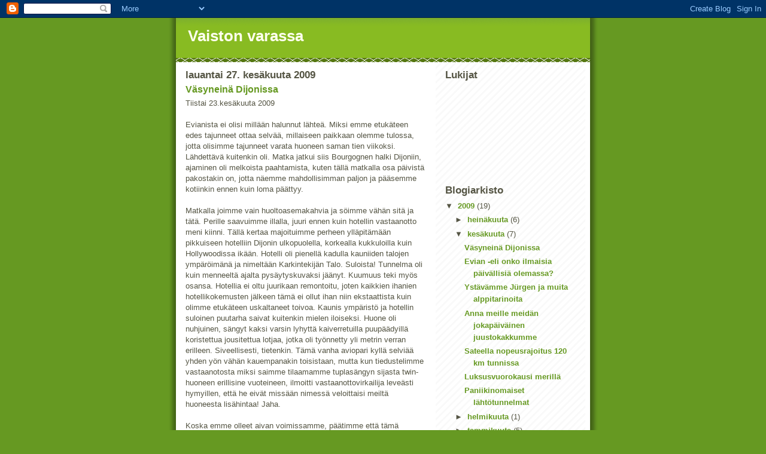

--- FILE ---
content_type: text/html; charset=UTF-8
request_url: https://vaistonvarassa.blogspot.com/2009/06/
body_size: 22636
content:
<!DOCTYPE html>
<html dir='ltr'>
<head>
<link href='https://www.blogger.com/static/v1/widgets/2944754296-widget_css_bundle.css' rel='stylesheet' type='text/css'/>
<meta content='text/html; charset=UTF-8' http-equiv='Content-Type'/>
<meta content='blogger' name='generator'/>
<link href='https://vaistonvarassa.blogspot.com/favicon.ico' rel='icon' type='image/x-icon'/>
<link href='http://vaistonvarassa.blogspot.com/2009/06/' rel='canonical'/>
<link rel="alternate" type="application/atom+xml" title="Vaiston varassa - Atom" href="https://vaistonvarassa.blogspot.com/feeds/posts/default" />
<link rel="alternate" type="application/rss+xml" title="Vaiston varassa - RSS" href="https://vaistonvarassa.blogspot.com/feeds/posts/default?alt=rss" />
<link rel="service.post" type="application/atom+xml" title="Vaiston varassa - Atom" href="https://www.blogger.com/feeds/3358007488662275640/posts/default" />
<!--Can't find substitution for tag [blog.ieCssRetrofitLinks]-->
<meta content='http://vaistonvarassa.blogspot.com/2009/06/' property='og:url'/>
<meta content='Vaiston varassa' property='og:title'/>
<meta content='' property='og:description'/>
<title>Vaiston varassa: kesäkuuta 2009</title>
<style id='page-skin-1' type='text/css'><!--
/*
-----------------------------------------------
Blogger Template Style
Name:     Son of Moto (Mean Green Blogging Machine variation)
Date:     23 Feb 2004
Updated by: Blogger Team
----------------------------------------------- */
/* Primary layout */
body {
margin: 0;
padding: 0;
border: 0;
text-align: center;
color: #555544;
background: #692 url(https://resources.blogblog.com/blogblog/data/moto_son/outerwrap.gif) top center repeat-y;
font-size: small;
}
img {
border: 0;
display: block;
}
.clear {
clear: both;
}
/* Wrapper */
#outer-wrapper {
margin: 0 auto;
border: 0;
width: 692px;
text-align: left;
background: #ffffff url(https://resources.blogblog.com/blogblog/data/moto_son/innerwrap.gif) top right repeat-y;
font: normal normal 100% tahoma, 'Trebuchet MS', lucida, helvetica, sans-serif;
}
/* Header */
#header-wrapper	{
background: #8b2 url(https://resources.blogblog.com/blogblog/data/moto_son/headbotborder.gif) bottom left repeat-x;
margin: 0 auto;
padding-top: 0;
padding-right: 0;
padding-bottom: 15px;
padding-left: 0;
border: 0;
}
#header h1 {
text-align: left;
font-size: 200%;
color: #ffffee;
margin: 0;
padding-top: 15px;
padding-right: 20px;
padding-bottom: 0;
padding-left: 20px;
background-image: url(https://resources.blogblog.com/blogblog/data/moto_son/topper.gif);
background-repeat: repeat-x;
background-position: top left;
}
h1 a, h1 a:link, h1 a:visited {
color: #ffffee;
}
#header .description {
font-size: 110%;
text-align: left;
padding-top: 3px;
padding-right: 20px;
padding-bottom: 10px;
padding-left: 23px;
margin: 0;
line-height:140%;
color: #ffffee;
}
/* Inner layout */
#content-wrapper {
padding: 0 16px;
}
#main {
width: 400px;
float: left;
word-wrap: break-word; /* fix for long text breaking sidebar float in IE */
overflow: hidden;     /* fix for long non-text content breaking IE sidebar float */
}
#sidebar {
width: 226px;
float: right;
color: #555544;
word-wrap: break-word; /* fix for long text breaking sidebar float in IE */
overflow: hidden;     /* fix for long non-text content breaking IE sidebar float */
}
/* Bottom layout */
#footer	{
clear: left;
margin: 0;
padding: 0 20px;
border: 0;
text-align: left;
border-top: 1px solid #f9f9f9;
}
#footer .widget	{
text-align: left;
margin: 0;
padding: 10px 0;
background-color: transparent;
}
/* Default links 	*/
a:link, a:visited {
font-weight: bold;
text-decoration: none;
color: #669922;
background: transparent;
}
a:hover {
font-weight: bold;
text-decoration: underline;
color: #88bb22;
background: transparent;
}
a:active {
font-weight : bold;
text-decoration : none;
color: #88bb22;
background: transparent;
}
/* Typography */
.main p, .sidebar p, .post-body {
line-height: 140%;
margin-top: 5px;
margin-bottom: 1em;
}
.post-body blockquote {
line-height:1.3em;
}
h2, h3, h4, h5	{
margin: 0;
padding: 0;
}
h2 {
font-size: 130%;
}
h2.date-header {
color: #555544;
}
.post h3 {
margin-top: 5px;
font-size: 120%;
}
.post-footer {
font-style: italic;
}
.sidebar h2 {
color: #555544;
}
.sidebar .widget {
margin-top: 12px;
margin-right: 0;
margin-bottom: 13px;
margin-left: 0;
padding: 0;
}
.main .widget {
margin-top: 12px;
margin-right: 0;
margin-bottom: 0;
margin-left: 0;
}
li  {
line-height: 160%;
}
.sidebar ul {
margin-left: 0;
margin-top: 0;
padding-left: 0;
}
.sidebar ul li {
list-style: disc url(https://resources.blogblog.com/blogblog/data/moto_son/diamond.gif) inside;
vertical-align: top;
padding: 0;
margin: 0;
}
.widget-content {
margin-top: 0.5em;
}
/* Profile
----------------------------------------------- */
.profile-datablock {
margin-top: 3px;
margin-right: 0;
margin-bottom: 5px;
margin-left: 0;
line-height: 140%;
}
.profile-textblock {
margin-left: 0;
}
.profile-img {
float: left;
margin-top: 0;
margin-right: 5px;
margin-bottom: 5px;
margin-left: 0;
border:4px solid #8b2;
}
#comments  {
border: 0;
border-top: 1px dashed #eed;
margin-top: 10px;
margin-right: 0;
margin-bottom: 0;
margin-left: 0;
padding: 0;
}
#comments h4	{
margin-top: 10px;
font-weight: normal;
font-style: italic;
text-transform: uppercase;
letter-spacing: 1px;
}
#comments dl dt 	{
font-weight: bold;
font-style: italic;
margin-top: 35px;
padding-top: 1px;
padding-right: 0;
padding-bottom: 0;
padding-left: 18px;
background: transparent url(https://resources.blogblog.com/blogblog/data/moto_son/commentbug.gif) top left no-repeat;
}
#comments dl dd	{
padding: 0;
margin: 0;
}
.deleted-comment {
font-style:italic;
color:gray;
}
.feed-links {
clear: both;
line-height: 2.5em;
}
#blog-pager-newer-link {
float: left;
}
#blog-pager-older-link {
float: right;
}
#blog-pager {
text-align: center;
}
/** Page structure tweaks for layout editor wireframe */
body#layout #outer-wrapper {
padding-top: 0;
}
body#layout #header,
body#layout #content-wrapper,
body#layout #footer {
padding: 0;
}

--></style>
<link href='https://www.blogger.com/dyn-css/authorization.css?targetBlogID=3358007488662275640&amp;zx=fc380715-7710-40e9-8630-59840bd694e5' media='none' onload='if(media!=&#39;all&#39;)media=&#39;all&#39;' rel='stylesheet'/><noscript><link href='https://www.blogger.com/dyn-css/authorization.css?targetBlogID=3358007488662275640&amp;zx=fc380715-7710-40e9-8630-59840bd694e5' rel='stylesheet'/></noscript>
<meta name='google-adsense-platform-account' content='ca-host-pub-1556223355139109'/>
<meta name='google-adsense-platform-domain' content='blogspot.com'/>

</head>
<body>
<div class='navbar section' id='navbar'><div class='widget Navbar' data-version='1' id='Navbar1'><script type="text/javascript">
    function setAttributeOnload(object, attribute, val) {
      if(window.addEventListener) {
        window.addEventListener('load',
          function(){ object[attribute] = val; }, false);
      } else {
        window.attachEvent('onload', function(){ object[attribute] = val; });
      }
    }
  </script>
<div id="navbar-iframe-container"></div>
<script type="text/javascript" src="https://apis.google.com/js/platform.js"></script>
<script type="text/javascript">
      gapi.load("gapi.iframes:gapi.iframes.style.bubble", function() {
        if (gapi.iframes && gapi.iframes.getContext) {
          gapi.iframes.getContext().openChild({
              url: 'https://www.blogger.com/navbar/3358007488662275640?origin\x3dhttps://vaistonvarassa.blogspot.com',
              where: document.getElementById("navbar-iframe-container"),
              id: "navbar-iframe"
          });
        }
      });
    </script><script type="text/javascript">
(function() {
var script = document.createElement('script');
script.type = 'text/javascript';
script.src = '//pagead2.googlesyndication.com/pagead/js/google_top_exp.js';
var head = document.getElementsByTagName('head')[0];
if (head) {
head.appendChild(script);
}})();
</script>
</div></div>
<div id='outer-wrapper'><div id='wrap2'>
<!-- skip links for text browsers -->
<span id='skiplinks' style='display:none;'>
<a href='#main'>skip to main </a> |
      <a href='#sidebar'>skip to sidebar</a>
</span>
<div id='header-wrapper'>
<div class='header section' id='header'><div class='widget Header' data-version='1' id='Header1'>
<div id='header-inner'>
<div class='titlewrapper'>
<h1 class='title'>
<a href='https://vaistonvarassa.blogspot.com/'>
Vaiston varassa
</a>
</h1>
</div>
<div class='descriptionwrapper'>
<p class='description'><span>
</span></p>
</div>
</div>
</div></div>
</div>
<div id='content-wrapper'>
<div id='crosscol-wrapper' style='text-align:center'>
<div class='crosscol no-items section' id='crosscol'></div>
</div>
<div id='main-wrapper'>
<div class='main section' id='main'><div class='widget Blog' data-version='1' id='Blog1'>
<div class='blog-posts hfeed'>

          <div class="date-outer">
        
<h2 class='date-header'><span>lauantai 27. kesäkuuta 2009</span></h2>

          <div class="date-posts">
        
<div class='post-outer'>
<div class='post hentry uncustomized-post-template' itemprop='blogPost' itemscope='itemscope' itemtype='http://schema.org/BlogPosting'>
<meta content='3358007488662275640' itemprop='blogId'/>
<meta content='4093912869203487224' itemprop='postId'/>
<a name='4093912869203487224'></a>
<h3 class='post-title entry-title' itemprop='name'>
<a href='https://vaistonvarassa.blogspot.com/2009/06/vasyneina-dijonissa.html'>Väsyneinä Dijonissa</a>
</h3>
<div class='post-header'>
<div class='post-header-line-1'></div>
</div>
<div class='post-body entry-content' id='post-body-4093912869203487224' itemprop='description articleBody'>
Tiistai 23.kesäkuuta 2009<div><br /></div><div>Evianista ei olisi millään halunnut lähteä. Miksi emme etukäteen edes tajunneet ottaa selvää, millaiseen paikkaan olemme tulossa, jotta olisimme tajunneet varata huoneen saman tien viikoksi. Lähdettävä kuitenkin oli. Matka jatkui siis Bourgognen halki Dijoniin, ajaminen oli melkoista paahtamista, kuten tällä matkalla osa päivistä pakostakin on, jotta näemme mahdollisimman paljon ja pääsemme kotiinkin ennen kuin loma päättyy.</div><div><br /></div><div>Matkalla joimme vain huoltoasemakahvia ja söimme vähän sitä ja tätä. Perille saavuimme illalla, juuri ennen kuin hotellin vastaanotto meni kiinni. Tällä kertaa majoituimme perheen ylläpitämään pikkuiseen hotelliin Dijonin ulkopuolella, korkealla kukkuloilla kuin Hollywoodissa ikään. Hotelli oli pienellä kadulla kauniiden talojen ympäröimänä ja nimeltään Karkintekijän Talo. Suloista! Tunnelma oli kuin menneeltä ajalta pysäytyskuvaksi jäänyt. Kuumuus teki myös osansa. Hotellia ei oltu juurikaan remontoitu, joten kaikkien ihanien hotellikokemusten jälkeen tämä ei ollut ihan niin ekstaattista kuin olimme etukäteen uskaltaneet toivoa. Kaunis ympäristö ja hotellin suloinen puutarha saivat kuitenkin mielen iloiseksi. Huone oli nuhjuinen, sängyt kaksi varsin lyhyttä kaiverretuilla puupäädyillä koristettua jousitettua lotjaa, jotka oli työnnetty yli metrin verran erilleen. Siveellisesti, tietenkin. Tämä vanha aviopari kyllä selviää yhden yön vähän kauempanakin toisistaan, mutta kun tiedustelimme vastaanotosta miksi saimme tilaamamme tuplasängyn sijasta twin-huoneen erillisine vuoteineen, ilmoitti vastaanottovirkailija leveästi hymyillen, että he eivät missään nimessä veloittaisi meiltä huoneesta lisähintaa! Jaha.</div><div><br /></div><div>Koska emme olleet aivan voimissamme, päätimme että tämä kaupunki saa valitettavasti jäädä vieraaksi tällä reissulla. Etsimme lähimmän supermarketin, josta ostimme kasan herkkueväitä, muun muassa kuuden herkkuleivoksen laatikon. Söimme eväät sängyssä ja sen jälkeen uni voitti molemmat hetkessä!</div>
<div style='clear: both;'></div>
</div>
<div class='post-footer'>
<div class='post-footer-line post-footer-line-1'>
<span class='post-author vcard'>
Lähettänyt
<span class='fn' itemprop='author' itemscope='itemscope' itemtype='http://schema.org/Person'>
<meta content='https://www.blogger.com/profile/12054001568587388087' itemprop='url'/>
<a class='g-profile' href='https://www.blogger.com/profile/12054001568587388087' rel='author' title='author profile'>
<span itemprop='name'>Johanna</span>
</a>
</span>
</span>
<span class='post-timestamp'>
klo
<meta content='http://vaistonvarassa.blogspot.com/2009/06/vasyneina-dijonissa.html' itemprop='url'/>
<a class='timestamp-link' href='https://vaistonvarassa.blogspot.com/2009/06/vasyneina-dijonissa.html' rel='bookmark' title='permanent link'><abbr class='published' itemprop='datePublished' title='2009-06-27T07:44:00-07:00'>7.44</abbr></a>
</span>
<span class='post-comment-link'>
<a class='comment-link' href='https://www.blogger.com/comment/fullpage/post/3358007488662275640/4093912869203487224' onclick=''>
Ei kommentteja:
  </a>
</span>
<span class='post-icons'>
<span class='item-control blog-admin pid-1798218303'>
<a href='https://www.blogger.com/post-edit.g?blogID=3358007488662275640&postID=4093912869203487224&from=pencil' title='Muokkaa tekstiä'>
<img alt='' class='icon-action' height='18' src='https://resources.blogblog.com/img/icon18_edit_allbkg.gif' width='18'/>
</a>
</span>
</span>
<div class='post-share-buttons goog-inline-block'>
</div>
</div>
<div class='post-footer-line post-footer-line-2'>
<span class='post-labels'>
</span>
</div>
<div class='post-footer-line post-footer-line-3'>
<span class='post-location'>
</span>
</div>
</div>
</div>
</div>
<div class='post-outer'>
<div class='post hentry uncustomized-post-template' itemprop='blogPost' itemscope='itemscope' itemtype='http://schema.org/BlogPosting'>
<meta content='3358007488662275640' itemprop='blogId'/>
<meta content='1236617156533488852' itemprop='postId'/>
<a name='1236617156533488852'></a>
<h3 class='post-title entry-title' itemprop='name'>
<a href='https://vaistonvarassa.blogspot.com/2009/06/evian-eli-onko-ilmaisia-paivallisia.html'>Evian -eli onko ilmaisia päivällisiä olemassa?</a>
</h3>
<div class='post-header'>
<div class='post-header-line-1'></div>
</div>
<div class='post-body entry-content' id='post-body-1236617156533488852' itemprop='description articleBody'>
<p style="margin-bottom: 0cm">Kesäkuussa jossain päin Etelä-Ranskaa</p> <p style="margin-bottom: 0cm">Saavuimme siis rajan yli erikoisten rajatarkastusmanööverien jälkeen ja päädyimme Evian-les-Bains`iin, siihen kylään, jonka mukaan maailman kuuluisin pullovesi on saanut nimensä. Vuoret reunustivat kylää etelästä, Genevejärvi pohjoisesta. Tie kulki aivan rantaviivaa myötäillen. Talot olivat pääasiassa hyvin hoidettuja, kauniin värisiä kivitaloja viime vuosituhannen alusta ja sodanjälkeiseltä ajalta. Rantabulevardia hissukseen körötellen ohitimme Casinon, hienoja hotelleja, suuren venesataman sekä järveen tehdyn uimastadionin. Hotellimme löytyi ihan kylän laidalta, järven rannalta. Jos tähän mennessä hotellimme ovat olleet onnenkantamoisia, siistejä ja viihtyisiä, oli tämä todellinen lottovoitto. Eihän mitään niin idyllistä voi ollakaan!</p> <p style="margin-bottom: 0cm"><br /></p> <p style="margin-bottom: 0cm">Hotel La Plage on 1900-luvun alussa perustettu kylpylähotelli. Vastaanotto ja ravintola ovat matalia lasiseinäisiä rakennuksia upealla näköalalla. Itse hotelli sijaitsee kymmenisen metriä rannasta, pienen mäennyppylän rinteessä taaten mahdollisimman parhaat näköalat useimpiin huoneisiin. Me saimme järven puoleisen ylimmän kerroksen huoneen, jonka ranskalaiselta parvekkelta aukesi esteetön näkymä aina Montreux`n saakka järven yli. Kylät ja kaupungit vastarannalla näkyivät valojen helminauhana tummaa iltataivasta vasten vuorten piirtyessä taustalla. Järvellä myrskysi, aallot olivat vaahtopäisiä kuin merellä ikään. Huone oli sisustettu vanhahtavalla maalaistyylillä sydänkuvioisine sängynpeitteineen, seinillä oli kehystettyjä valokuvasuurennoksia alueen maisemista 1920-luvulta. Kylpyhuoneessa oli viistottu katto ja suuri kattoikkuna sekä iso vanha tassujalkainen kylpyamme.</p> <p style="margin-bottom: 0cm"><br /></p> <p style="margin-bottom: 0cm">Kellon ollessa jo paljon ja tehtyämme pitkän ja hienon matkan päätimme syödä hotellin ravintolassa jotain pientä ja mennä sitten nukkumaan, jotta jaksaisimme huomenna nauttia päivästä kauniissa ympäristössä. Ravintola osoittautui nappivalinnaksi. Myrskyn kourissa vaahtoava järvi velloi ikkunoiden takana kun istahdimme pieneen pöytään kynttilöiden valossa, takkatulen ritistessä hiljalleen nurkassa. Keskikesän upea auringonlasku kajasti kauniina antaen uskomattoman kontrastin aallokolle ja vuorille. Ruokalista oli vain ranskaksi ja väsyneinä päätimme tilata &#8221;ihan mitä vain&#8221; menetelmällä, joka tunnetaan kaikkien maailman turistien keskuudessa: tökkää sormi ruokalistaan ja osoita tarjoilijalle. Listan halvinta punaviiniä pullollinen, eiköhän sitä juomaan pysty.  </p> <p style="margin-bottom: 0cm"><br /></p> <p style="margin-bottom: 0cm">Tarjoilija toi meille viinin, joka osoittautui varsin pätevän makuiseksi, joskin kevyeksi ja helposti juotavaksi, ei niinkään ruokaviiniksi. Hetken kuluttua tarjoilijapoika palasi tuoden lämpökynttilän ja sen päälle laitettavan ritilän, johon ilmiselvästi tuotaisiin ruokamme. Mitähän me tilasimme? Leipää nakerreltuamme ei mennyt aikaakaan kun saimme ritilän päälle tulikuumana hehkuvan kivilevyn ja sen jälkeen pöytään alettiin kantaa katkeamattomana virtana erilaisia lautasia täynnä kasviksia ja raakoja lihoja. Siitä sitten vain grillailemaan mitä mieli teki, upeaa ja todella herkullista! Syötyämme niin, että navat pompahtivat pari senttiä edemmäksi tarjoilija kysyi vain huoneemme numeron ja sanoi ruoan menevän huonelaskuun, joka maksettaisiin poistuessa, kätevää kuin mikä. Uni maistui aaltojen kohinassa todella hyvin.  </p> <p style="margin-bottom: 0cm"><br /></p> <p style="margin-bottom: 0cm">Aamukylpy Evian-vedessä katsellen kattoikkunasta vuoria. Ei kovin huono tapa aloittaa kesälomapäivää. Etenkin, kun seuraavaksi sai herkkuaamiaista: croissantteja, tuoremehuja, cafe au lait`a, hilloa, hedelmiä, rahkaa, ihan mielettömiä juustoja sekä mansikoita. Jos voisikin elää pelkällä aamiaisruoalla, ei huonompi vaihtoehto sekään (kunhan ensin on elänyt muutaman vuoden sillä juustokakulla ja lattella). Täytimme vesipullot kraanasta Evianilla ja lähdimme kävellen tutustumaan Evian-les-Bains`iin.  </p> <p style="margin-bottom: 0cm"><br /></p> <p style="margin-bottom: 0cm">Rannalla tuuli edelleen kovasti mutta aurinko helotti myös ja sää oli oikeastaan varsin miellyttävä. Kävimme katsomassa järvenrantauimalaa, mutta aallokko oli niin kova, että uimista ei suositeltu. Ohitimme myös todella hauskan näköisen minigolf-radan, joka ei ollut vielä auki, kyltin mukaan se olisi avoinna illalla. Radat oli tehty mielikuvitusta ja maaston muotoja käyttäen ja ne näyttivät paljon kivemmiltä kuin suomalaiset minigolf-radat, joissa vaihtelua tarjoaa yleensä vain kulmat ja mäet. Casinon vieressä torilla oli maalaismarkkinat ja katosimme niiden vilinään muutamaksi toviksi. Jos meillä olisi ollut keittomahdollisuus, olisi täältä saanut todella ihanat kasvikset vaikka mihin herkkuihin. Osaa vihanneksista ja hedelmistä ei meinannut tunnistaa, niin eri näköisiä kontissa kypsyneet Suomeen tuodut valjut sukulaisensa ovat näihin mehukkaisiin, värikkäisiin ja suuriin verrattuna. Rantakahvilat näyttivät varsin tiukasti suljetuilta, vain yksi uhmasi tuulista säätä olemalla avoinna. Siellä virkistäydyimme jäätelöllä ja paikallisella luonnontuotteella, vedellä. Aki sai taas valokuvata niin, että muistikortti venyi ja paukkui, ja muisti säännöllisin väliajoin kirota kameraansa, kuinka sellainen-ja-sellainen kamera antaisi mahdollisuudet niin paljon parempaan...</p> <p style="margin-bottom: 0cm"><br /></p> <p style="margin-bottom: 0cm">Kyllä sapetti ruveta pakkaamaan tavaroita, tänne olisi voinut jäädä pitemmäksi aikaa tai vaikka asumaan. Jos tullessa jo olisimme tajunneet, niin huoneen olisi voinut saada useammaksi yöksi. Laskun maksettuamme jatkoimme kuitenkin matkaa suunnitellusti kohti Dijonia. Vasta jonkin ajan päästä aloimme miettiä, kuinka hotellilasku oli ollutkin niin pieni. Totesimme, että illallinen oli jäänyt kokonaan laskuttamatta! Niin paljon rehellisyyttä meistä ei löytynyt (etsimme kyllä kovasti) että olisimme lähteneet takaisin sitä maksamaan. Haukkukaa jos haluatte.</p>
<div style='clear: both;'></div>
</div>
<div class='post-footer'>
<div class='post-footer-line post-footer-line-1'>
<span class='post-author vcard'>
Lähettänyt
<span class='fn' itemprop='author' itemscope='itemscope' itemtype='http://schema.org/Person'>
<meta content='https://www.blogger.com/profile/12054001568587388087' itemprop='url'/>
<a class='g-profile' href='https://www.blogger.com/profile/12054001568587388087' rel='author' title='author profile'>
<span itemprop='name'>Johanna</span>
</a>
</span>
</span>
<span class='post-timestamp'>
klo
<meta content='http://vaistonvarassa.blogspot.com/2009/06/evian-eli-onko-ilmaisia-paivallisia.html' itemprop='url'/>
<a class='timestamp-link' href='https://vaistonvarassa.blogspot.com/2009/06/evian-eli-onko-ilmaisia-paivallisia.html' rel='bookmark' title='permanent link'><abbr class='published' itemprop='datePublished' title='2009-06-27T07:41:00-07:00'>7.41</abbr></a>
</span>
<span class='post-comment-link'>
<a class='comment-link' href='https://www.blogger.com/comment/fullpage/post/3358007488662275640/1236617156533488852' onclick=''>
Ei kommentteja:
  </a>
</span>
<span class='post-icons'>
<span class='item-control blog-admin pid-1798218303'>
<a href='https://www.blogger.com/post-edit.g?blogID=3358007488662275640&postID=1236617156533488852&from=pencil' title='Muokkaa tekstiä'>
<img alt='' class='icon-action' height='18' src='https://resources.blogblog.com/img/icon18_edit_allbkg.gif' width='18'/>
</a>
</span>
</span>
<div class='post-share-buttons goog-inline-block'>
</div>
</div>
<div class='post-footer-line post-footer-line-2'>
<span class='post-labels'>
</span>
</div>
<div class='post-footer-line post-footer-line-3'>
<span class='post-location'>
</span>
</div>
</div>
</div>
</div>

          </div></div>
        

          <div class="date-outer">
        
<h2 class='date-header'><span>keskiviikko 24. kesäkuuta 2009</span></h2>

          <div class="date-posts">
        
<div class='post-outer'>
<div class='post hentry uncustomized-post-template' itemprop='blogPost' itemscope='itemscope' itemtype='http://schema.org/BlogPosting'>
<meta content='3358007488662275640' itemprop='blogId'/>
<meta content='7539502291070509456' itemprop='postId'/>
<a name='7539502291070509456'></a>
<h3 class='post-title entry-title' itemprop='name'>
<a href='https://vaistonvarassa.blogspot.com/2009/06/ystavamme-jurgen-ja-muita.html'>Ystävämme Jürgen ja muita alppitarinoita</a>
</h3>
<div class='post-header'>
<div class='post-header-line-1'></div>
</div>
<div class='post-body entry-content' id='post-body-7539502291070509456' itemprop='description articleBody'>
Maanantai 22.6. 2009<br /><br />Unet Gasthausissa olivat makoisat, peltojen keskellä ei meteliä kuulunut. Lehmien ammumista ja lampaiden määkimistä kuului mutta sehän on vain viihtyisää ellei sen keskellä joudu asumaan. Aamiainen oli runsas mutta henkilökuntaa ei näkynyt missään. Kahvia saimme vasta syötyämme lähes kaiken, sillä vasta silloin tarjoilija saapui. Eipä tuo kovasti haitannut. Matkan päätettiin jatkuvan vastoin aiempia suunnitelmia eilisen hienon kokemuksen siivittämänä Sveitsiin. Keksimme, että ajamme Zürichin kautta Alpeille ja sieltä vielä Genevejärven rannalle. Kunnianhimoinen reitti mutta ahneus voitti, haluamme nähdä mahdollisimman paljon. Emme sentään lähteneet Venetsiaan, vaikka sitäkin hetki pohdittiin.<br /><br />Zürichiin ajettiin varsin tavanomaisia moottoritiemaisemia. Vasta kaupunkiin saavuttua alkoivat näkymät hivellä näköhermoja. Kaunis arkkitehtuuri voittaa aina sydämeni ja matkakuvissamme onkin varmasti tuhansia taloja taltioituna; kuvia joita vain minä jaksan katsella. Kävelimme keskustassa pari tuntia ja joimme ihanat grande latte double espressot vadelmajuustokakkupalojen kera missäs muuallakaan kuin Starbucksissa. Kyllä ihminen varmasti voisi elää pelkällä lattella ja juustokakulla! Tänne olisi toki voinut jäädä pitemmäksikin aikaa, nähtävää ja tekemistä olisi taatusti riittänyt, mutta koska hotelli oli jo varattu ja sinne oli vielä todella pitkä matka, oli vain jatkettava matkantekoa.<br /><br />Luzern houkutteli meidät luokseen nimellään, joka oli minulle tuttu ainoastaan vanhasta lastenlaulusta, jota sitten Akin iloksi jodlailin puoli matkaa: &#8221;Luzernistaaa Weggikseen, ti joiladi dii ti joiladi joo, paljasjalkaaa retken teeen ti joiladi diiiaa joo!&#8221; Jälleen kerran oikein hyvä valinta, maisemassa riitti ihasteltavaa. Jos on kuvitellut mielessään alppikaupungin järven rannalla, on täällä juuri sellaista kuin mielikuvitus on loihtinut silmien eteen odoteltavaksi. Koska navi kierrätti meitä pikkuteiden kautta, sattui silmiin tienviitta kohti näköalahissiä. Tottahan me sinne poikkesimme, Madeiralla kun on tulleet jo tutuiksi nuo Cable Carit, kabiinihissit joilla matkataan vaijerin varassa vuorten huipulle päätä huimaavissa maisemissa.<br /><br />Parkkialueella selvisi, että olemme patikointireitin lähtöpaikalla. Lenkkejä oli tarjolla joka makuun, pisimmät yli 50 kilometriä ja lyhyin vain 10 minuutin pikapinkaisu. Varusteemme eivät oikein olleet mitoitetut alppiretkeilyyn, lisäksi juuri alkoi kova sadekin. Hissin ala-asemalla ei ollut ketään, vaikka sen aukioloaikojen mukaisesti olisi pitänyt olla käytössä. Seinässä oli puhelin ja vieressä ohjeet saksaksi ja englanniksi, käskettiin nostaa luuri, painaa keltaista nappia ja kuunnella ohjeet. Näin teimme. Hissi käynnistettiinkin yläasemalta ja pääsimme kabiiniin. Kyyti oli tasaista mutta korkeanpaikan kammoiselle aina yhtä jännää. Puolessa matkassa hissi upposi pilviin ja hetkeksi näkyvyys katosi kokonaan. Sen jälkeen edessä aukenivat valtavat jyrkänteet lumihuippuineen ja näimme, että seuraavan huipun takana kulki toinen hissi, jonka vaijeri oli lähes pystysuoraan asennettu. Ei ikinä sinne, minulle ainakin riittää puolivälin pysähdys! Myöhemmin selvisi, että ylös olisi päässyt halutessaan myös hammasratajunalla, se olisi ehkä ollut huomattavasti vähemmän pelottavaa?<br /><br />Perillä oli pikkuinen kahvila, jossa söimme alppijuustoa. Yksikin annos olisi ollut enemmän kuin tarpeeksi, mutta ahneet tilasivat molemmille omat... Juustoannos olikin kokonainen kimpale ihanaa juustoa, korillinen patonkia sekä salaattia, kurkkua, tomaatteja ja suolakurkkua. Onneksi ylijääneet juustopalat sai mukaan vakuumipakattuina! Ja onneksi meillä on autossa jäähdytetty hansikaslokero. Hyvät eväät myöhemmäksi siis. Maksaminen ei meinannut olla ihan helppoa, eihän meillä mitään Sveitsin frangeja ollut. Visa ei meinannut ensin kelvata, mutta äkkiä kelpasikin kun muuta ei ollut. Euroja ei tarjoilija halunnut. Sisältä löytyikin sitten kuitenkin moderni, varmentava korttipääte, kunhan vain ostoksemme ylitti 50 frangia. Hah.<br /><br />Alpeilla olisi voinut ajaa ympäriinsä loputtomasti. Maisemat kerta kaikkiaan henkeä salpaavat, vuoristojärvet aivan kirkkaan siniset ja kylät toinen toistaan idyllisemmät. Välillä tosin tuntui, että katselimme maisemia yksinomaan kameran linssin läpi. Tutustuimme matkaa tehdessämme moniin hauskoihin tyyppeihin. Yksi (tai oikeastaan useampi) oli nimeltään Jürgen. Hän ei ole ihminen, vaan vuorenjyrkänne. Joskus, kun istuu autossa puolisonsa eli parhaan ystävänsä kanssa päiväkausia yhtä soittoa, alkavat jutut kuulostaa siltä, että niitä ei ulkopuolinen arvostaisi. Eipä niitä varsin kannattaisi blogiinsakaan kirjoittaa, eivät ne kirjoitettuina ainakaan fiksummilta kuulosta. Tähän kuuluisi hymiö jos niitä tykkäisin käyttää. Etteivät luule meitä aivan tärähtäneiksi. No, Jürgen siis huuteli meille, että kannattaisi tulla moikkaamaan. Hän on nimittäin aivan erityinen vuorenjyrkänne, negatiiviskulmainen. Niitä ei ihan joka vuorella olekaan! Negatiivinen kulmahan tarkoittaa sitä, että vuori on yläreunastaan leveämpi kuin alareunasta. Kyllä sellaisen jyrkänteen ainoa oikea nimi on Jürgen. Vai mitä?<br /><br />Juuri kun tuntui siltä, että aivot eivät ole valmiit ottamaan vastaan enää yhtään upeaa elämystä, saavuimme Montreux`n kautta Genevejärven rannalle. Oih ja voih. Rajanylitys oli ehkä mielenkiintoisempaa kuin koskaan. Sveitsin ja Ranskan välinen raja-asema oli keskellä pienen kylän katua, siinä päivysti yksi mies. Hidastimme ja avasimme kuskin puoleisen ikkunan. Mies mietti hetken ja kysyi sitten &#8221;söröplöö de löpödöö un deux trois?&#8221;  Pahoittelin, etten ymmärtänyt ja hän toisti kysymyksensä englanniksi. &#8221;How do you say one two three in Finnish?&#8221; Kerroin vastauksen ja saimme naurun säestämän luvan jatkaa matkaamme. Aki päätteli, että näin tarkistettiin, onko automme varastettu. Hauskaa se oli joka tapauksessa.
<div style='clear: both;'></div>
</div>
<div class='post-footer'>
<div class='post-footer-line post-footer-line-1'>
<span class='post-author vcard'>
Lähettänyt
<span class='fn' itemprop='author' itemscope='itemscope' itemtype='http://schema.org/Person'>
<meta content='https://www.blogger.com/profile/12054001568587388087' itemprop='url'/>
<a class='g-profile' href='https://www.blogger.com/profile/12054001568587388087' rel='author' title='author profile'>
<span itemprop='name'>Johanna</span>
</a>
</span>
</span>
<span class='post-timestamp'>
klo
<meta content='http://vaistonvarassa.blogspot.com/2009/06/ystavamme-jurgen-ja-muita.html' itemprop='url'/>
<a class='timestamp-link' href='https://vaistonvarassa.blogspot.com/2009/06/ystavamme-jurgen-ja-muita.html' rel='bookmark' title='permanent link'><abbr class='published' itemprop='datePublished' title='2009-06-24T15:13:00-07:00'>15.13</abbr></a>
</span>
<span class='post-comment-link'>
<a class='comment-link' href='https://www.blogger.com/comment/fullpage/post/3358007488662275640/7539502291070509456' onclick=''>
Ei kommentteja:
  </a>
</span>
<span class='post-icons'>
<span class='item-control blog-admin pid-1798218303'>
<a href='https://www.blogger.com/post-edit.g?blogID=3358007488662275640&postID=7539502291070509456&from=pencil' title='Muokkaa tekstiä'>
<img alt='' class='icon-action' height='18' src='https://resources.blogblog.com/img/icon18_edit_allbkg.gif' width='18'/>
</a>
</span>
</span>
<div class='post-share-buttons goog-inline-block'>
</div>
</div>
<div class='post-footer-line post-footer-line-2'>
<span class='post-labels'>
</span>
</div>
<div class='post-footer-line post-footer-line-3'>
<span class='post-location'>
</span>
</div>
</div>
</div>
</div>

          </div></div>
        

          <div class="date-outer">
        
<h2 class='date-header'><span>tiistai 23. kesäkuuta 2009</span></h2>

          <div class="date-posts">
        
<div class='post-outer'>
<div class='post hentry uncustomized-post-template' itemprop='blogPost' itemscope='itemscope' itemtype='http://schema.org/BlogPosting'>
<meta content='3358007488662275640' itemprop='blogId'/>
<meta content='2109773058415076085' itemprop='postId'/>
<a name='2109773058415076085'></a>
<h3 class='post-title entry-title' itemprop='name'>
<a href='https://vaistonvarassa.blogspot.com/2009/06/anna-meille-meidan-jokapaivainen.html'>Anna meille meidän jokapäiväinen juustokakkumme</a>
</h3>
<div class='post-header'>
<div class='post-header-line-1'></div>
</div>
<div class='post-body entry-content' id='post-body-2109773058415076085' itemprop='description articleBody'>
<p style="margin-bottom: 0cm">Sunnuntai 21.kesäkuuta 2009</p> <p style="margin-bottom: 0cm">Motelli tarjosi varsin kelvolliset yöunet ja kylpyhuone sekä aamiainen olisivat antaneet aihetta useampaankin tähteen kuin kahteen. Aamiaisella oli tarjolla tulikuumaa, uunituoretta leipää ja paksua saksalaista juustoa, kahvia, hedelmiä, jogurttia, mysliä ja mehuja. Siitä oli taas hyvä aloittaa päivä ja lähteä jatkamaan matkaa. Auringon helottaessa suuntasimme mustan limusiinimme kohti Schwartzwaldia aiemmin suunnitellun Europa-Parkin sijasta. Päättelimme nimittäin ihan fiksuina, että näin hienona sunnuntaipäivänä yksi Saksan suurimmista turistihelveteistä olisi aivan takuuvarmasti paikka, jossa saisi hermojensa lisäksi menettää puoli omaisuuttaan. Ystävämme Google Maps sitten kertoi meille, että Scwartzwaldin kautta pääsisi hienoa reittiä Sveitsiin, jonne emme alunperin aikoneet laisinkaan mennä.</p> <p style="margin-bottom: 0cm">Varasimme tutulla systeemillä luotettavan booking.comin kautta huoneen perinteisestä saksalaisesta  Gasthausista Saksan ja Sveitsin rajalta ja lähdimme matkaan tietämättä oikein mitä odottaa. Moottoritieltä poikettiin sitten ensimmäiseen kylään Scwartzwaldin reunamilla, Oberkircheniin, joka osoittautui sunnuntaita viettävän uneliaaksi pittoreskiksi paikkakunnaksi. Sujautimme auton pikkiriikkisen raatihuoneen eteen parkkiin ja lähdimme kävelylle. Kirkonkellot yrittivät kutsua meitä messuun mutta koska emme ole katolisia eikä messu nyt muutenkaan tuntunut juuri siltä, mitä olimme hakemassa, jatkoimme pakanallisesti matkaamme. Vallalla tuntui olevan jonkinlainen kilpavarustelu puutarhoiden suhteen. Näimme nimittäin hienompia pihaistutuksia kuin missään muualla. Jopa Madeiran kukkameret meinasivat jäädä toiseksi näille ruusutarhoille ja köynnösten valtaamille upeille pihoille. Valitettavasti emme saaneet mitään virvokkeita, sillä kylän ainoa pikku kioski oli sunnuntaisin suljettu.</p> <p style="margin-bottom: 0cm">Maasto alkoi hiljalleen muuttua kumpuilevasta vuoristoiseksi ja maisemat alkoivat vetää hiljaiseksi tottuneemmankin matkaajan. Pellot, jotka oli laitettu lähes pystysuoran vuoren kylkeen ja kukoistivat silti, jaksoivat kyllä hämmästyttää. Mansikoita ja kirsikoita tarjottiin tien poskessa autojen takakonteista ja pienistä torikojuista ja koska nälkä jo hieman vaivasi, ostimme ison ropposen Schwartzwaldin kirsikoita naposteltaviksi. Vihdoin löytyi myös huoltoasema, jota oli jo ehditty kaivatakin ajotietokoneen ilmoitettua menoveden määrän huolestuttavan alhaiseksi. Tankkasimme ehkä vahingossa polttoöljyä, mutta mikäs siinä, toimii tuo meidän traktori silläkin. Huoltoaseman vessa oli jotain todella kammottavaa, saan kylmiä väreitä vieläkin pelkästä ajatuksesta. Hulluinta oli, että sen ovessa oli lappu, missä luki suunnilleen, että ellet osta mitään niin ole hyvä ja maksa kassalle 50c ja saat avaimen vessaan. Vessaa ei ollut takuulla ikinä siivottu. Siis ikinä. Ja huoltoasema ei ollut viettänyt avajaisiaan tällä vuosituhannella.</p> <p style="margin-bottom: 0cm">Suunnittelimme seuraavan pysähdyspaikan perinteisellä &#8221;tökkää sormi kartalle ja mene sinne&#8221;-systeemillä, mikä tunnetaan toisella nimellä &#8221;vaiston varassa&#8221; (joo, neropatit, siitä se blogin nimi just tulee). Onneksi teimme juuri niin, sillä sitähän tämä matkanteko parhaimmillaan on ja juuri tällä menetelmällä olemme löytäneet parhaat paikat. Schwartzwaldin ytimestä löytyi nimittäin pikkuriikkinen kylä, vuorten kainalosta, nimeltään Schiltah. Se oli todella kaunis. Parkkeerasimme auton ensimmäiselle vapaalle paikalle ja jalkauduimme. Kamera sai kovaa kyytiä kuvatessamme keskiaikaista kylää tyypillisine taloineen ja mielettömine maisemineen. Kylän keskellä virtasi puronpahanen, joka sekin oli todella hurmaava, sillä sen pohja oli päällystetty sileillä kivillä. Kylänraitilta silmiimme iskeytyi leipomo, jonne oli pakko mennä näyteikkunoista kutsuvien leivonnaisten vuoksi. Jouduimme jonottamaan melko pitkään, sillä myyjä kertoi kaikille erikseen juurta jaksain, mitä mikin kakku sisälsi. Tilasimme valtavat palaset Schwartzwaldin kuuluisaa kirsikkatorttua sekä vielä yhden palan juustokakkua ja yhden vadelma-rahkakakun palasen. Ahdoimme kaikki kakut itseemme auton etupenkeillä istuen, ovet auki auringon paahtaessa sisään. Onneksi otimme mukaan superkätsyt Sporkit! Näillä eväillä saimme melkoisen sokerikooman ja jaksoimme hyvin taas jatkaa matkaa.</p> <p style="margin-bottom: 0cm">Vuorten yli, ali ja ympäri jatkui päätähuimaava reittimme aivan Sveitsin rajalle saakka. Sieltä olimme varanneet tyypillisen alppimajatalon huoneen aamiaisineen. Behlan kylä ei tarjonnut juurikaan nähtävyyksiä, mutta laukut siirrettyämme ja pienen kevyen ilta-aterian syötyämme Gastahausin ruokasalissa (valtavat pihvit ja kasa ranskanpottuja sekä pienet oluet) saimme kuningasidean lähteä ajelulle Sveitsin puolta kurkkaamaan. Rajanylitys oli kerrankin hieman enemmän kuin täyttä vauhtia ajamista raja-aseman läpi, tosin nytkin riitti se, että avasimme kuskin puolen etuikkunan ja kerroimme, että meillä ei ole mitään tullattavaa.</p> <p style="margin-bottom: 0cm">Ystävällinen, virolaisittain murtaen puhuva navigaattorineitimme ohjasi meidät Schaffhausenin kaupunkiin, joka ei ensi näkemältä eronnut mitenkään saksalaisista pikkukaupungeista. Onneksi bongasimme kuitenkin nähtävyyttä merkkaavat ruskeat tienviitat, joissa luki Rheinfall. Varsin Viksuina päättelimme, että kun kerran Rhein on iso joki, niin kyseessä täytyy olla jonkinlainen vesiputous. Joo, molemmat ovat nukkuneet koulun maantiedon tunneilla. Olipa muuten nähtävyys! Euroopan suurin vesiputous minuuttitilavuudella määriteltynä. Todella vaikuttava näky ja pauhukin oli aivan mahtava. Kävelimme, ihastelimme ja valokuvasimme täät kaunista paikkaa lähes pari tuntia. Harmi vain, että veneajelu jäi tekemättä, saavuimme paikalle juuri kun viimeinen venevuoro teki rinkiä putousten alla.</p> <p style="margin-bottom: 0cm">Yöksi majataloon ja perinteitä noudattaen karatetyynyt pään alle myllättyinä, unta ei tarvinnut kyllä taaskaan odotella.</p>
<div style='clear: both;'></div>
</div>
<div class='post-footer'>
<div class='post-footer-line post-footer-line-1'>
<span class='post-author vcard'>
Lähettänyt
<span class='fn' itemprop='author' itemscope='itemscope' itemtype='http://schema.org/Person'>
<meta content='https://www.blogger.com/profile/12054001568587388087' itemprop='url'/>
<a class='g-profile' href='https://www.blogger.com/profile/12054001568587388087' rel='author' title='author profile'>
<span itemprop='name'>Johanna</span>
</a>
</span>
</span>
<span class='post-timestamp'>
klo
<meta content='http://vaistonvarassa.blogspot.com/2009/06/anna-meille-meidan-jokapaivainen.html' itemprop='url'/>
<a class='timestamp-link' href='https://vaistonvarassa.blogspot.com/2009/06/anna-meille-meidan-jokapaivainen.html' rel='bookmark' title='permanent link'><abbr class='published' itemprop='datePublished' title='2009-06-23T14:36:00-07:00'>14.36</abbr></a>
</span>
<span class='post-comment-link'>
<a class='comment-link' href='https://www.blogger.com/comment/fullpage/post/3358007488662275640/2109773058415076085' onclick=''>
Ei kommentteja:
  </a>
</span>
<span class='post-icons'>
<span class='item-control blog-admin pid-1798218303'>
<a href='https://www.blogger.com/post-edit.g?blogID=3358007488662275640&postID=2109773058415076085&from=pencil' title='Muokkaa tekstiä'>
<img alt='' class='icon-action' height='18' src='https://resources.blogblog.com/img/icon18_edit_allbkg.gif' width='18'/>
</a>
</span>
</span>
<div class='post-share-buttons goog-inline-block'>
</div>
</div>
<div class='post-footer-line post-footer-line-2'>
<span class='post-labels'>
</span>
</div>
<div class='post-footer-line post-footer-line-3'>
<span class='post-location'>
</span>
</div>
</div>
</div>
</div>
<div class='post-outer'>
<div class='post hentry uncustomized-post-template' itemprop='blogPost' itemscope='itemscope' itemtype='http://schema.org/BlogPosting'>
<meta content='3358007488662275640' itemprop='blogId'/>
<meta content='1944849239688306602' itemprop='postId'/>
<a name='1944849239688306602'></a>
<h3 class='post-title entry-title' itemprop='name'>
<a href='https://vaistonvarassa.blogspot.com/2009/06/sateella-nopeusrajoitus-120-km-tunnissa.html'>Sateella nopeusrajoitus 120 km tunnissa</a>
</h3>
<div class='post-header'>
<div class='post-header-line-1'></div>
</div>
<div class='post-body entry-content' id='post-body-1944849239688306602' itemprop='description articleBody'>
<p style="margin-bottom: 0cm">Lauantai 20.kesäkuuta 2009</p> <p style="margin-bottom: 0cm">Aamulla heräsimme karatetyynyistä huolimatta makeilta unilta. Karatetyynyt ovat saksalaisten hotellien erikoisuus. Ne ovat valtavia, yleensä höyhentyynyjä, jotka ovat koostumukseltaan todella löysiä, täytettä on ehkä puolen tyynyn verran. Sänkyä pedattaessa ne on pöyhitty pulleiksi ja sitten isketty keskeltä karateiskulla litteiksi. Niillä on tavattoman epämukavaa nukkua, etenkin jos on -kuten me- tottunut anatomisiin tyynyihin. Matkoilla olemme kuitenkin aina niin väsyneitä, että nukumme molemmat kuorsata krohisten lähes missä vain. Hagemann-hotellin aamiassali oli sisustettu kitschintäyteisellä meriteemalla. Keittiöstä nousi tanakka käristetyn sipulin tuoksu. Aamiainen ylitti kaikki odotukset: buffet-pöydästä kaikkea, mitä kaivata saattaa ja iso termoskannullinen kunnollista kahvia. Tukevasti syötyämme kirjauduimme ulos hotellista ja raahasimme valtaisat laukkumme autoon helteen kohotessa jo aamukahdeksan jälkeen yli sietorajan.</p> <p style="margin-bottom: 0cm">Matkanteko saksalaisilla moottoriteillä on unelmaa. Nopeusrajoitukset ovat tyyliä &#8221;kun alamäki on jyrkempi kuin 8% pudotus, suositellaan enintään 120km/h nopeutta&#8221;. Tietöitä on kesäisin runsaasti ihan kuin Suomessakin, mutta niiden ohi täytyy vauhtia hidastaa etanamaiseen kahdeksaankymppiin, eli meidän näkökulmasta niistäkin päästään varsin sujuvasti. Ajamme vuorotellen noin kaksi tuntia kerrallaan. Kuskia vaihtaessa pidämme pienen venyttely-, vessa- ja kahvitauon. Tällä systeemillä vajaan viidensadan kilometrin ajoetappi sujui noin neljässä tunnissa. Sateen yllättäessä moottoritiellä autojen nopeus hidastui aavistuksen eli kahtasataa paahtamisen sijasta ajettiin vain noin sataakuuttakymppiä. Kylteissä suositeltiin sateella vaivaista 120km/h, mutta jonossa ei auttanut hidastella.</p> <p style="margin-bottom: 0cm">Alkuiltapäivästä saavuimme aurinkoiseen Frankfurt am Mainiin. Kävimme ensin viemässä laukut edellispäivänä varaamaamme hotelliin, joka sijaitsi 15km kaupungin ulkopuolella. Se oli oikeastaan motelli, mutta varsin hyvätasoinen ja ennen kaikkea edullinen. Pari vuotta vanha rakennus sijaitsi pikkukylässä pellon laidassa, vieressä laidunsi hevosia. Vastaanotto oli ystävällinen ja varsin saksankielinen, joten pääsin jälleen verestämään laudatur-saksaani. Todettuamme huoneen pieneksi mutta puhtaaksi ja viihtyisäksi (toki sängyssä oli karatetyynyt) oli ohjelmassa vain pikainen vaatteiden vaihto ja sitten lähdimme heti kaupunkia ihastelemaan.</p> <p style="margin-bottom: 0cm">Frankfurtissa oli todella helppoa ajaa, semminkin kun olemme molemmat jo melko tottuneita kaupunkikuskeja. Parkkipaikan löytäminen oli luonnollisesti haasteellisempaa ja viime vuoden  Pariisin parkkisakko edelleen kotona jääkaapin ovessa päätimme viisastua ja jättää taksipaikat sikseen, auto jätettiin siis ihan tavalliseen parkkihalliin. Sää suosi meitä edelleen, päivän ainoat sadepisarat olivat siis ne siellä autobahnilla. Frankfurtissa oli paljon nähtävää, keskustassa oli juuri meneillään Thaimaa-markkinat ja siellä oli tarjolla ruokia, esityksiä, hierontaa ja livemusiikkia. Nähtiin siis Thaimaata ja Saksaa samalla kertaa, kätevää. Pääsin vihdoin vähän shoppailemaankin, muutamassa kivassa tavaratalossa sekä pikkukaupoissa. Tein muutamia hyviä löytöjä, täällä tuntuisi olevan hieman matalampi hintataso kuin Suomessa.</p> <p style="margin-bottom: 0cm">Katseltuamme kauppoja joimme kahvit moukkamaisesti Starbucksissa (oih, miksei Suomessa ole Starbucksia?) ja kävelimme sitten pilvenpiirtäjien sekaan pankkialueelle. Olin lukenut etukäteen, että Main Toweriin pääsee pällistelemään maisemia, joten sinne siis. Arvasimme heti, mikä torneista se oli, sillä kaiteiden yli roikkui ihmisiä kameroineen satojen metrien korkeudella. Muihin tornitaloihin ei siis tavallisilla turistinpulliaisilla ollut asiaa. Sisäänkäynti löytyi hieman kierreltyämme ja maksoimme kiltisti vitosen per nokka hissimatkasta ylös ja alas. Turvatarkastuksessa syynättiin laukut ettei meillä vain ole mukana kahta pelätyintä esinettä: pommia tai laskuvarjoa. Hissi nousi huisaa vauhtia ja ylhäällä pääsimme sekä sisä- että ulkotasanteelle katselemaan ja valokuvaamaan. Ravintolan totesimme olevan sekä mahdoton löytää kylteistä huolimatta että taatusti maisemalisällä varustetun, joten laskeuduimme maan kamaralle etsimään ruokapaikkaa. Se löytyikin pian, valinnanvaraa riitti mutta kiva katukahvila vei voiton.</p> <p style="margin-bottom: 0cm">Tarjoilijamme Dieter-Horst Schumacher-Köningen kantoi meille valtaisat kolpakot paikallista olutta, ihanaa Pilsiä, sekä ravitsi meitä käsittämättömän kokoisilla annoksilla wieninleikettä ja rasvapottuja. Jälkiruokaa ei voinut kuvitellakaan vaan reipas kävelylenkki kuulosti ainoalta tavalta selvitä hengissä raskaan aterian jälkeen. Kipitimme siis oitis vanhaan kaupunkiin, joka hurmasi keskiaikaisilla taloillaan, lukuisilla kirkoillaan, patsaillaan ja viehättävillä kahviloillaan. Joen rannassa oli kova meininki, lauantai-iltaa vietettiin useiden polttareiden merkeissä. Poikaporukka vietti yhden ystävänsä viimeistä poikamiesiltaa polkien Beer Bike`ä eli kymmenen hengen poljettavaa vaunua, jossa sai juoda olutta niin kauan kuin jaksoi fillaroida ympäri kaupunkia. He halusivat myydä minulle arvan ja totesinkin, että kai minun täytyy poikaparan avioliittoa sponsoroida eurolla. Arvallani voitin kaksi kondomia! Täytynee antaa ne jollekin tarvitsevalle...</p>
<div style='clear: both;'></div>
</div>
<div class='post-footer'>
<div class='post-footer-line post-footer-line-1'>
<span class='post-author vcard'>
Lähettänyt
<span class='fn' itemprop='author' itemscope='itemscope' itemtype='http://schema.org/Person'>
<meta content='https://www.blogger.com/profile/12054001568587388087' itemprop='url'/>
<a class='g-profile' href='https://www.blogger.com/profile/12054001568587388087' rel='author' title='author profile'>
<span itemprop='name'>Johanna</span>
</a>
</span>
</span>
<span class='post-timestamp'>
klo
<meta content='http://vaistonvarassa.blogspot.com/2009/06/sateella-nopeusrajoitus-120-km-tunnissa.html' itemprop='url'/>
<a class='timestamp-link' href='https://vaistonvarassa.blogspot.com/2009/06/sateella-nopeusrajoitus-120-km-tunnissa.html' rel='bookmark' title='permanent link'><abbr class='published' itemprop='datePublished' title='2009-06-23T14:33:00-07:00'>14.33</abbr></a>
</span>
<span class='post-comment-link'>
<a class='comment-link' href='https://www.blogger.com/comment/fullpage/post/3358007488662275640/1944849239688306602' onclick=''>
Ei kommentteja:
  </a>
</span>
<span class='post-icons'>
<span class='item-control blog-admin pid-1798218303'>
<a href='https://www.blogger.com/post-edit.g?blogID=3358007488662275640&postID=1944849239688306602&from=pencil' title='Muokkaa tekstiä'>
<img alt='' class='icon-action' height='18' src='https://resources.blogblog.com/img/icon18_edit_allbkg.gif' width='18'/>
</a>
</span>
</span>
<div class='post-share-buttons goog-inline-block'>
</div>
</div>
<div class='post-footer-line post-footer-line-2'>
<span class='post-labels'>
</span>
</div>
<div class='post-footer-line post-footer-line-3'>
<span class='post-location'>
</span>
</div>
</div>
</div>
</div>

          </div></div>
        

          <div class="date-outer">
        
<h2 class='date-header'><span>perjantai 19. kesäkuuta 2009</span></h2>

          <div class="date-posts">
        
<div class='post-outer'>
<div class='post hentry uncustomized-post-template' itemprop='blogPost' itemscope='itemscope' itemtype='http://schema.org/BlogPosting'>
<meta content='3358007488662275640' itemprop='blogId'/>
<meta content='3738897088014100809' itemprop='postId'/>
<a name='3738897088014100809'></a>
<h3 class='post-title entry-title' itemprop='name'>
<a href='https://vaistonvarassa.blogspot.com/2009/06/luksusvuorokausi-merilla.html'>Luksusvuorokausi merillä</a>
</h3>
<div class='post-header'>
<div class='post-header-line-1'></div>
</div>
<div class='post-body entry-content' id='post-body-3738897088014100809' itemprop='description articleBody'>
Matkamme alkoi torstaina iltapäivällä, kun kaikki tavarat oli viimein saatu pakatuksi autoon. Loppujen lopuksi tavaraa ei ollut yhtään niin paljon, kuin etukäteen oli vaikuttanut. Autoon jäi vielä reilusti tilaakin. Kaksi suurta matkalaukkua täynnä vaatteita, matkaviihdettä lukemisen, pelien ja musiikin muodossa sekä eväskori, ensiapupakkaus ja läppärilaukku, niillä kai sitten pärjätään. Mottona lähtiessä oli &#8221;mitä puuttuu, se ostetaan&#8221;.<br /><br />Jouduimme ajamaan Akin työpaikan kautta, koska varanavigaattori oli lainassa työkaverilla ja sieltä se sitten piti hakea. Tämä teki matkaan noin kolmenkymmenen kilometrin ja 45 minuutin ruuhkassa ajon lisäyksen. Hermot tiukkuivat kivasti jo tässä vaiheessa. Onneksi navigaattori löytyi ja toimi ja pääsimme jatkamaan kohti Vuosaaren uutta satamaa. Tietenkään navi ei löytänyt sataman osoitetta ja matkasimme sinne perinteisempään tyyliin tienvarsiopasteita kytäten. Ajoissa kun lähtee, niin ajoissa saapuu perillekin, onneksi. Check-in oli tehty todella helpoksi, edes autosta ei tarvinnut nousta. Olimme vieläpä ensimmäisten joukossa. Ohjausauto saattoi meidät kannelle saakka, missä sitten kansipoika ohjaili vielä auton oikeaan lokeroon. Ei lainkaan hankalaa eikä pelottavaa niin kuin viime vuonna Turun-laivalla.<br /><br />Muistimme ottaa autosta laivaan mukaan melkein kaiken, mitä laivassa tarvittaisiin. Vain medi-pakkauksen Aki joutui käydä hakemassa, siellä kun olivat kaikki lääkkeet mukaanlukien Akin päivittäin tarvittavat allergialääkkeet. Ensivaikutelma Finnlinesin Finnmaid-laivasta: uusi, siisti ja jykevä. Hyttimme oli seitsemännellä kannella, auto kahdeksannella, joten A-luokassa matkustamisesta huolimatta vitsailimme olevamme autokannen alla. Autokannet tosin oli sijoiteltu laivan takaosaan kun taas hytit olivat keulassa, joten autojen alla meidän ei oikeasti tarvinnut matkata. Hyttimme oli tilava, viihtyisä ja hyvin siivottu, varustettu isolla ikkunalla, josta saimme ihastella juhannuksen valoisaa iltaa ja yötä sekä upeaa merimaisemaa.<br /><br />Onneksi olimme matkaa varatessamme olleet kaukaa viisaita ja ottaneet ateriapaketit molemmille. Niillä kun oli hintaa vain 60&#8364; henkilöltä ja sillä sai peräti neljä ateriaa seisovassa pöydässä. Laivalta ostaessa ateriat olivatkin sitten jo huomattavasti hintavampia, emmekä varmasti olisi ottaneet niitä kaikkia erikseen. Päivälliselle saimme siirtyä heti laivan lähdettyä. Laivayhtiö mainostaa kovasti herkullisia aterioitaan ja täytyy kyllä sanoa, että täysin oikeutetusti! Ruoat ovat olleet todella laadukkaita, monipuolisia ja runsaita. Ei ole nälkä päässyt yllättämään ja pohdimmekin jo, miten loppumatkalla saamme pidetyiksi täällä venyttämämme vatsalaukut täysinä ja tyytyväisinä. Koko matkabudjetti taitaakin mennä syömiseen.<br /><br />Laivalla ei ole juurikaan mitään viihdettä tarjolla, mutta lähtöiltana emme sellaista olisi kaivanneetkaan. Olimme molemmat todella väsyneitä edellisillan konserttijuhlinnan jäljiltä ja uni tulikin meille varsin epätavalliseen aikaan, iltayhdeksältä. Laivan kulku oli erittäin tasaista huolimatta jopa 25m/s puhaltavasta tuulesta ja yö meni nukkuessa sikeästi. Akin varalle nielaisemasta pahoinvointipilleristäkään tuskin oli muuta hyötyä kuin vielä tavallistakin syvempi horrostila ja kovempi kuorsaus.<br /><br />Matka Helsingistä Travemundeen kestää 27 tuntia, joten koko juhannusaaton olemme viettäneet merellä. Neljän tunnin välein olemme saaneet nauttia upeista aterioista ja niiden väleissä olemme rentoutuneet katselemalla maisemia aurinkokannella tai hytissä sekä ottamalla päiväunia. Miten voikin olla, että vielä kymmenen tunnin yöunien jälkeen päivänokoset maistuvat niin makeilta? Ehkä tässä on sitten toden totta oltu loman tarpeessa. Onneksi tuli mukaan myös pelejä ja lukemista, sillä kuten jo mainitsin, ei täällä ole tarjolla mitään kummempaa viihtystä. Yksi syntikan tahtiin laulava disco-dj löytyi baarin nurkasta, nuorille on muutama Playstation, mutta siihen se sitten jääkin. Tosin, emme me olisi päivätansseihin tai bingoon hingunneetkaan.<br /><br />Mukava laivamatka sai arvoisensa päätöksen saapuessamme illansuussa Travemundeen. Maisemat olivat laskevan auringon valossa mitä mahtavimmat kauniine venesatamineen, upeine hiekkarantoineen ja purjelaivaa, lossia sekä kaunista pikkukylääkin oli nähtävillä. Niitä ihastellessa valtava laiva lipui laituriin kapeaa kanavaa pitkin tehden tiukkoja käännöksiä.<br /><br />Ajomatka Hampuriin oli vain 80km ja sujui todella nopeasti 120km tuntivauhtia posotellen. Jälleen ollaan täällä kovaa ajamisen luvatussa maassa, tällä kertaa onneksi vielä paremmalla autolla kuin vuosi sitten. Silti ainakin ekana iltana hirvitti ajatuskin nopeimmalle kaistalle kiilaamisesta ja kaiken kaasun antamisesta moottoria huudatellen. Eksyimme vain ihan pikkuriikkisen ja saavuimme hotellille hieman kymmenen jälkeen juhannusaattoiltana. Hieman toisenlainen juhannus meillä tänä vuonna siis! Hotelli sijaitsee maahanmuuttajien kansoittamalla, aavistuksen levottoman mutta ihan siistin oloisella alueella. Hotelli on meriteemainen ja homoystävällinen, ravintolan baarista saattoikin bongata merikarhun näköisiä ystävyksiä iltaa istumasta. Eksoottista meille pikkukylän nurkkapatriooteille.<br /><br />Koska hotelli oli ilmeisen tyhjillään (ja luultavasti myös, koska olimme varanneet huoneen booking.comin kautta) saimme sitten hotellin hienoimman huoneen huolimatta siitä, että olimme varanneet ihan tavallisen kahden hengen huoneen. Reseptionisti kai ajatteli, että bookingin kautta varanneet antavat sitä hotellille tuiki tärkeää palautetta netissä kaikille luettavaksi, mikä taas tuonee lisää asiakkaita. Ihan oikeassahan hän siinä oli. Hyvää yötä, vetäydymme suklaarasian ja Akin kanssa nyt peiton alle.
<div style='clear: both;'></div>
</div>
<div class='post-footer'>
<div class='post-footer-line post-footer-line-1'>
<span class='post-author vcard'>
Lähettänyt
<span class='fn' itemprop='author' itemscope='itemscope' itemtype='http://schema.org/Person'>
<meta content='https://www.blogger.com/profile/12054001568587388087' itemprop='url'/>
<a class='g-profile' href='https://www.blogger.com/profile/12054001568587388087' rel='author' title='author profile'>
<span itemprop='name'>Johanna</span>
</a>
</span>
</span>
<span class='post-timestamp'>
klo
<meta content='http://vaistonvarassa.blogspot.com/2009/06/luksusvuorokausi-merilla.html' itemprop='url'/>
<a class='timestamp-link' href='https://vaistonvarassa.blogspot.com/2009/06/luksusvuorokausi-merilla.html' rel='bookmark' title='permanent link'><abbr class='published' itemprop='datePublished' title='2009-06-19T14:35:00-07:00'>14.35</abbr></a>
</span>
<span class='post-comment-link'>
<a class='comment-link' href='https://www.blogger.com/comment/fullpage/post/3358007488662275640/3738897088014100809' onclick=''>
Ei kommentteja:
  </a>
</span>
<span class='post-icons'>
<span class='item-control blog-admin pid-1798218303'>
<a href='https://www.blogger.com/post-edit.g?blogID=3358007488662275640&postID=3738897088014100809&from=pencil' title='Muokkaa tekstiä'>
<img alt='' class='icon-action' height='18' src='https://resources.blogblog.com/img/icon18_edit_allbkg.gif' width='18'/>
</a>
</span>
</span>
<div class='post-share-buttons goog-inline-block'>
</div>
</div>
<div class='post-footer-line post-footer-line-2'>
<span class='post-labels'>
</span>
</div>
<div class='post-footer-line post-footer-line-3'>
<span class='post-location'>
</span>
</div>
</div>
</div>
</div>

          </div></div>
        

          <div class="date-outer">
        
<h2 class='date-header'><span>torstai 18. kesäkuuta 2009</span></h2>

          <div class="date-posts">
        
<div class='post-outer'>
<div class='post hentry uncustomized-post-template' itemprop='blogPost' itemscope='itemscope' itemtype='http://schema.org/BlogPosting'>
<meta content='3358007488662275640' itemprop='blogId'/>
<meta content='3365695664542400078' itemprop='postId'/>
<a name='3365695664542400078'></a>
<h3 class='post-title entry-title' itemprop='name'>
<a href='https://vaistonvarassa.blogspot.com/2009/06/paniikinomaiset-lahtotunnelmat.html'>Paniikinomaiset lähtötunnelmat</a>
</h3>
<div class='post-header'>
<div class='post-header-line-1'></div>
</div>
<div class='post-body entry-content' id='post-body-3365695664542400078' itemprop='description articleBody'>
Tänään alkaa tämän vuoden Euroopan kiertue! Sillä nimellä mennään, vaikka viime vuotinen Vaiston Varassa olikin paljon kivempi nimi. Vaikka matkaa on suunniteltu kuukausia, ja pakkaaminen on aloitettu jo pari päivää sitten, ollaan nyt totaalipaniikissa. Eilinen venähti myöhäiseksi AC/DC:n konsertissa, ja tänä aamuna olo oli todella ankea.<br /><br />Pyykkikone pyöritttää vielä viimeisiä vaatteita täydellä teholla puhtaiksi ja kuivuri kuivaa niin, että ikkunat ovat höyryssä. Joka paikka on täynnä tavaraa, ja väkisinkin herää ihmetys: miten nämä kaikki saadaan mahdutetuksi autoon? Meillähän on tänä vuonna suurempi auto kuin viime matkalla, mutta sen mukaan on sitten tavaraakin varattu mukaan! Matkalaukut ovat suuremmat (kiitos lainasta, rakkaat ystävät!) joten niihin on tungettu lähestulkoon kaikki omistamamme vaatteet. Minun matkapuvustoni näyttää kovin mustasävyiseltä, mutta ainakin sitten kaikki vaatteet sopivat yhteen.<br /><br />Laiva lähtee Vuosaaresta klo 18 ja lähtöselvityksessä tulisi olla hyvissä ajoin. Paniikkia lisää se, että Vuosaaren satama on meille täysin tuntematon. Navigaattori lakkasi toimimasta eilen. Mitä ihmeen tuuria se voi olla? Sen pitäisi kuulemma toimia muutaman päivän kuluttua, kunhan jenkit saavat tehtyä jotkut satelliittipäivitykset... Kuuluuhan siihen samaan hyvään tuuriin tietenkin se, että meidän toinen navigaattorimme on lainassa Akin työkaverilla. Joudumme siis kaikessa kiireessä vielä hakemaan senkin.<br /><br />Nyt täytyy mennä pakkaamaan viimeiset ja sitten matkaan! Lisää myöhemmin.
<div style='clear: both;'></div>
</div>
<div class='post-footer'>
<div class='post-footer-line post-footer-line-1'>
<span class='post-author vcard'>
Lähettänyt
<span class='fn' itemprop='author' itemscope='itemscope' itemtype='http://schema.org/Person'>
<meta content='https://www.blogger.com/profile/12054001568587388087' itemprop='url'/>
<a class='g-profile' href='https://www.blogger.com/profile/12054001568587388087' rel='author' title='author profile'>
<span itemprop='name'>Johanna</span>
</a>
</span>
</span>
<span class='post-timestamp'>
klo
<meta content='http://vaistonvarassa.blogspot.com/2009/06/paniikinomaiset-lahtotunnelmat.html' itemprop='url'/>
<a class='timestamp-link' href='https://vaistonvarassa.blogspot.com/2009/06/paniikinomaiset-lahtotunnelmat.html' rel='bookmark' title='permanent link'><abbr class='published' itemprop='datePublished' title='2009-06-18T03:08:00-07:00'>3.08</abbr></a>
</span>
<span class='post-comment-link'>
<a class='comment-link' href='https://www.blogger.com/comment/fullpage/post/3358007488662275640/3365695664542400078' onclick=''>
1 kommentti:
  </a>
</span>
<span class='post-icons'>
<span class='item-control blog-admin pid-1798218303'>
<a href='https://www.blogger.com/post-edit.g?blogID=3358007488662275640&postID=3365695664542400078&from=pencil' title='Muokkaa tekstiä'>
<img alt='' class='icon-action' height='18' src='https://resources.blogblog.com/img/icon18_edit_allbkg.gif' width='18'/>
</a>
</span>
</span>
<div class='post-share-buttons goog-inline-block'>
</div>
</div>
<div class='post-footer-line post-footer-line-2'>
<span class='post-labels'>
</span>
</div>
<div class='post-footer-line post-footer-line-3'>
<span class='post-location'>
</span>
</div>
</div>
</div>
</div>

        </div></div>
      
</div>
<div class='blog-pager' id='blog-pager'>
<span id='blog-pager-newer-link'>
<a class='blog-pager-newer-link' href='https://vaistonvarassa.blogspot.com/' id='Blog1_blog-pager-newer-link' title='Uudemmat tekstit'>Uudemmat tekstit</a>
</span>
<span id='blog-pager-older-link'>
<a class='blog-pager-older-link' href='https://vaistonvarassa.blogspot.com/search?updated-max=2009-06-18T03:08:00-07:00&amp;max-results=7' id='Blog1_blog-pager-older-link' title='Vanhemmat tekstit'>Vanhemmat tekstit</a>
</span>
<a class='home-link' href='https://vaistonvarassa.blogspot.com/'>Etusivu</a>
</div>
<div class='clear'></div>
<div class='blog-feeds'>
<div class='feed-links'>
Tilaa:
<a class='feed-link' href='https://vaistonvarassa.blogspot.com/feeds/posts/default' target='_blank' type='application/atom+xml'>Kommentit (Atom)</a>
</div>
</div>
</div></div>
</div>
<div id='sidebar-wrapper'>
<div class='sidebar section' id='sidebar'><div class='widget Followers' data-version='1' id='Followers1'>
<h2 class='title'>Lukijat</h2>
<div class='widget-content'>
<div id='Followers1-wrapper'>
<div style='margin-right:2px;'>
<div><script type="text/javascript" src="https://apis.google.com/js/platform.js"></script>
<div id="followers-iframe-container"></div>
<script type="text/javascript">
    window.followersIframe = null;
    function followersIframeOpen(url) {
      gapi.load("gapi.iframes", function() {
        if (gapi.iframes && gapi.iframes.getContext) {
          window.followersIframe = gapi.iframes.getContext().openChild({
            url: url,
            where: document.getElementById("followers-iframe-container"),
            messageHandlersFilter: gapi.iframes.CROSS_ORIGIN_IFRAMES_FILTER,
            messageHandlers: {
              '_ready': function(obj) {
                window.followersIframe.getIframeEl().height = obj.height;
              },
              'reset': function() {
                window.followersIframe.close();
                followersIframeOpen("https://www.blogger.com/followers/frame/3358007488662275640?colors\x3dCgt0cmFuc3BhcmVudBILdHJhbnNwYXJlbnQaByM1NTU1NDQiByMwMDAwMDAqByNmZmZmZmYyByMwMDAwMDA6ByM1NTU1NDRCByMwMDAwMDBKByMwMDAwMDBSByNGRkZGRkZaC3RyYW5zcGFyZW50\x26pageSize\x3d21\x26hl\x3dfi\x26origin\x3dhttps://vaistonvarassa.blogspot.com");
              },
              'open': function(url) {
                window.followersIframe.close();
                followersIframeOpen(url);
              }
            }
          });
        }
      });
    }
    followersIframeOpen("https://www.blogger.com/followers/frame/3358007488662275640?colors\x3dCgt0cmFuc3BhcmVudBILdHJhbnNwYXJlbnQaByM1NTU1NDQiByMwMDAwMDAqByNmZmZmZmYyByMwMDAwMDA6ByM1NTU1NDRCByMwMDAwMDBKByMwMDAwMDBSByNGRkZGRkZaC3RyYW5zcGFyZW50\x26pageSize\x3d21\x26hl\x3dfi\x26origin\x3dhttps://vaistonvarassa.blogspot.com");
  </script></div>
</div>
</div>
<div class='clear'></div>
</div>
</div><div class='widget BlogArchive' data-version='1' id='BlogArchive1'>
<h2>Blogiarkisto</h2>
<div class='widget-content'>
<div id='ArchiveList'>
<div id='BlogArchive1_ArchiveList'>
<ul class='hierarchy'>
<li class='archivedate expanded'>
<a class='toggle' href='javascript:void(0)'>
<span class='zippy toggle-open'>

        &#9660;&#160;
      
</span>
</a>
<a class='post-count-link' href='https://vaistonvarassa.blogspot.com/2009/'>
2009
</a>
<span class='post-count' dir='ltr'>(19)</span>
<ul class='hierarchy'>
<li class='archivedate collapsed'>
<a class='toggle' href='javascript:void(0)'>
<span class='zippy'>

        &#9658;&#160;
      
</span>
</a>
<a class='post-count-link' href='https://vaistonvarassa.blogspot.com/2009/07/'>
heinäkuuta
</a>
<span class='post-count' dir='ltr'>(6)</span>
</li>
</ul>
<ul class='hierarchy'>
<li class='archivedate expanded'>
<a class='toggle' href='javascript:void(0)'>
<span class='zippy toggle-open'>

        &#9660;&#160;
      
</span>
</a>
<a class='post-count-link' href='https://vaistonvarassa.blogspot.com/2009/06/'>
kesäkuuta
</a>
<span class='post-count' dir='ltr'>(7)</span>
<ul class='posts'>
<li><a href='https://vaistonvarassa.blogspot.com/2009/06/vasyneina-dijonissa.html'>Väsyneinä Dijonissa</a></li>
<li><a href='https://vaistonvarassa.blogspot.com/2009/06/evian-eli-onko-ilmaisia-paivallisia.html'>Evian -eli onko ilmaisia päivällisiä olemassa?</a></li>
<li><a href='https://vaistonvarassa.blogspot.com/2009/06/ystavamme-jurgen-ja-muita.html'>Ystävämme Jürgen ja muita alppitarinoita</a></li>
<li><a href='https://vaistonvarassa.blogspot.com/2009/06/anna-meille-meidan-jokapaivainen.html'>Anna meille meidän jokapäiväinen juustokakkumme</a></li>
<li><a href='https://vaistonvarassa.blogspot.com/2009/06/sateella-nopeusrajoitus-120-km-tunnissa.html'>Sateella nopeusrajoitus 120 km tunnissa</a></li>
<li><a href='https://vaistonvarassa.blogspot.com/2009/06/luksusvuorokausi-merilla.html'>Luksusvuorokausi merillä</a></li>
<li><a href='https://vaistonvarassa.blogspot.com/2009/06/paniikinomaiset-lahtotunnelmat.html'>Paniikinomaiset lähtötunnelmat</a></li>
</ul>
</li>
</ul>
<ul class='hierarchy'>
<li class='archivedate collapsed'>
<a class='toggle' href='javascript:void(0)'>
<span class='zippy'>

        &#9658;&#160;
      
</span>
</a>
<a class='post-count-link' href='https://vaistonvarassa.blogspot.com/2009/02/'>
helmikuuta
</a>
<span class='post-count' dir='ltr'>(1)</span>
</li>
</ul>
<ul class='hierarchy'>
<li class='archivedate collapsed'>
<a class='toggle' href='javascript:void(0)'>
<span class='zippy'>

        &#9658;&#160;
      
</span>
</a>
<a class='post-count-link' href='https://vaistonvarassa.blogspot.com/2009/01/'>
tammikuuta
</a>
<span class='post-count' dir='ltr'>(5)</span>
</li>
</ul>
</li>
</ul>
<ul class='hierarchy'>
<li class='archivedate collapsed'>
<a class='toggle' href='javascript:void(0)'>
<span class='zippy'>

        &#9658;&#160;
      
</span>
</a>
<a class='post-count-link' href='https://vaistonvarassa.blogspot.com/2008/'>
2008
</a>
<span class='post-count' dir='ltr'>(12)</span>
<ul class='hierarchy'>
<li class='archivedate collapsed'>
<a class='toggle' href='javascript:void(0)'>
<span class='zippy'>

        &#9658;&#160;
      
</span>
</a>
<a class='post-count-link' href='https://vaistonvarassa.blogspot.com/2008/07/'>
heinäkuuta
</a>
<span class='post-count' dir='ltr'>(12)</span>
</li>
</ul>
</li>
</ul>
</div>
</div>
<div class='clear'></div>
</div>
</div><div class='widget Profile' data-version='1' id='Profile1'>
<h2>Tietoja minusta</h2>
<div class='widget-content'>
<a href='https://www.blogger.com/profile/12054001568587388087'><img alt='Oma kuva' class='profile-img' height='60' src='//blogger.googleusercontent.com/img/b/R29vZ2xl/AVvXsEjEGGyTm12aCb6eZnni54kbQ1gXJss6JPkj9e5gsg3HoBZ8C0wzkiBTLoN0PI2z_OIexuIluuylSWIoWb3YPD8n6e_R8KNKiCz3C0AdaNFcdtB2TB43svMEQhCD2O7zm84/s220/DSCF8201.JPG' width='80'/></a>
<dl class='profile-datablock'>
<dt class='profile-data'>
<a class='profile-name-link g-profile' href='https://www.blogger.com/profile/12054001568587388087' rel='author' style='background-image: url(//www.blogger.com/img/logo-16.png);'>
Johanna
</a>
</dt>
</dl>
<a class='profile-link' href='https://www.blogger.com/profile/12054001568587388087' rel='author'>Tarkastele profiilia</a>
<div class='clear'></div>
</div>
</div></div>
</div>
<!-- spacer for skins that want sidebar and main to be the same height-->
<div class='clear'>&#160;</div>
</div>
<!-- end content-wrapper -->
<div id='footer-wrapper'>
<div class='footer no-items section' id='footer'></div>
</div>
</div></div>
<!-- end outer-wrapper -->

<script type="text/javascript" src="https://www.blogger.com/static/v1/widgets/2028843038-widgets.js"></script>
<script type='text/javascript'>
window['__wavt'] = 'AOuZoY603hxNAPU4Yu042aV49QyKISCgzw:1769227818129';_WidgetManager._Init('//www.blogger.com/rearrange?blogID\x3d3358007488662275640','//vaistonvarassa.blogspot.com/2009/06/','3358007488662275640');
_WidgetManager._SetDataContext([{'name': 'blog', 'data': {'blogId': '3358007488662275640', 'title': 'Vaiston varassa', 'url': 'https://vaistonvarassa.blogspot.com/2009/06/', 'canonicalUrl': 'http://vaistonvarassa.blogspot.com/2009/06/', 'homepageUrl': 'https://vaistonvarassa.blogspot.com/', 'searchUrl': 'https://vaistonvarassa.blogspot.com/search', 'canonicalHomepageUrl': 'http://vaistonvarassa.blogspot.com/', 'blogspotFaviconUrl': 'https://vaistonvarassa.blogspot.com/favicon.ico', 'bloggerUrl': 'https://www.blogger.com', 'hasCustomDomain': false, 'httpsEnabled': true, 'enabledCommentProfileImages': true, 'gPlusViewType': 'FILTERED_POSTMOD', 'adultContent': false, 'analyticsAccountNumber': '', 'encoding': 'UTF-8', 'locale': 'fi', 'localeUnderscoreDelimited': 'fi', 'languageDirection': 'ltr', 'isPrivate': false, 'isMobile': false, 'isMobileRequest': false, 'mobileClass': '', 'isPrivateBlog': false, 'isDynamicViewsAvailable': true, 'feedLinks': '\x3clink rel\x3d\x22alternate\x22 type\x3d\x22application/atom+xml\x22 title\x3d\x22Vaiston varassa - Atom\x22 href\x3d\x22https://vaistonvarassa.blogspot.com/feeds/posts/default\x22 /\x3e\n\x3clink rel\x3d\x22alternate\x22 type\x3d\x22application/rss+xml\x22 title\x3d\x22Vaiston varassa - RSS\x22 href\x3d\x22https://vaistonvarassa.blogspot.com/feeds/posts/default?alt\x3drss\x22 /\x3e\n\x3clink rel\x3d\x22service.post\x22 type\x3d\x22application/atom+xml\x22 title\x3d\x22Vaiston varassa - Atom\x22 href\x3d\x22https://www.blogger.com/feeds/3358007488662275640/posts/default\x22 /\x3e\n', 'meTag': '', 'adsenseHostId': 'ca-host-pub-1556223355139109', 'adsenseHasAds': false, 'adsenseAutoAds': false, 'boqCommentIframeForm': true, 'loginRedirectParam': '', 'isGoogleEverywhereLinkTooltipEnabled': true, 'view': '', 'dynamicViewsCommentsSrc': '//www.blogblog.com/dynamicviews/4224c15c4e7c9321/js/comments.js', 'dynamicViewsScriptSrc': '//www.blogblog.com/dynamicviews/6e0d22adcfa5abea', 'plusOneApiSrc': 'https://apis.google.com/js/platform.js', 'disableGComments': true, 'interstitialAccepted': false, 'sharing': {'platforms': [{'name': 'Hae linkki', 'key': 'link', 'shareMessage': 'Hae linkki', 'target': ''}, {'name': 'Facebook', 'key': 'facebook', 'shareMessage': 'Jaa: Facebook', 'target': 'facebook'}, {'name': 'Bloggaa t\xe4st\xe4!', 'key': 'blogThis', 'shareMessage': 'Bloggaa t\xe4st\xe4!', 'target': 'blog'}, {'name': 'X', 'key': 'twitter', 'shareMessage': 'Jaa: X', 'target': 'twitter'}, {'name': 'Pinterest', 'key': 'pinterest', 'shareMessage': 'Jaa: Pinterest', 'target': 'pinterest'}, {'name': 'S\xe4hk\xf6posti', 'key': 'email', 'shareMessage': 'S\xe4hk\xf6posti', 'target': 'email'}], 'disableGooglePlus': true, 'googlePlusShareButtonWidth': 0, 'googlePlusBootstrap': '\x3cscript type\x3d\x22text/javascript\x22\x3ewindow.___gcfg \x3d {\x27lang\x27: \x27fi\x27};\x3c/script\x3e'}, 'hasCustomJumpLinkMessage': false, 'jumpLinkMessage': 'Lue lis\xe4\xe4', 'pageType': 'archive', 'pageName': 'kes\xe4kuuta 2009', 'pageTitle': 'Vaiston varassa: kes\xe4kuuta 2009'}}, {'name': 'features', 'data': {}}, {'name': 'messages', 'data': {'edit': 'Muokkaa', 'linkCopiedToClipboard': 'Linkki kopioitiin leikep\xf6yd\xe4lle!', 'ok': 'OK', 'postLink': 'Tekstin linkki'}}, {'name': 'template', 'data': {'isResponsive': false, 'isAlternateRendering': false, 'isCustom': false}}, {'name': 'view', 'data': {'classic': {'name': 'classic', 'url': '?view\x3dclassic'}, 'flipcard': {'name': 'flipcard', 'url': '?view\x3dflipcard'}, 'magazine': {'name': 'magazine', 'url': '?view\x3dmagazine'}, 'mosaic': {'name': 'mosaic', 'url': '?view\x3dmosaic'}, 'sidebar': {'name': 'sidebar', 'url': '?view\x3dsidebar'}, 'snapshot': {'name': 'snapshot', 'url': '?view\x3dsnapshot'}, 'timeslide': {'name': 'timeslide', 'url': '?view\x3dtimeslide'}, 'isMobile': false, 'title': 'Vaiston varassa', 'description': '', 'url': 'https://vaistonvarassa.blogspot.com/2009/06/', 'type': 'feed', 'isSingleItem': false, 'isMultipleItems': true, 'isError': false, 'isPage': false, 'isPost': false, 'isHomepage': false, 'isArchive': true, 'isLabelSearch': false, 'archive': {'year': 2009, 'month': 6, 'rangeMessage': 'N\xe4ytet\xe4\xe4n blogitekstit, joiden ajankohta on kes\xe4kuu, 2009.'}}}]);
_WidgetManager._RegisterWidget('_NavbarView', new _WidgetInfo('Navbar1', 'navbar', document.getElementById('Navbar1'), {}, 'displayModeFull'));
_WidgetManager._RegisterWidget('_HeaderView', new _WidgetInfo('Header1', 'header', document.getElementById('Header1'), {}, 'displayModeFull'));
_WidgetManager._RegisterWidget('_BlogView', new _WidgetInfo('Blog1', 'main', document.getElementById('Blog1'), {'cmtInteractionsEnabled': false, 'lightboxEnabled': true, 'lightboxModuleUrl': 'https://www.blogger.com/static/v1/jsbin/3345044550-lbx__fi.js', 'lightboxCssUrl': 'https://www.blogger.com/static/v1/v-css/828616780-lightbox_bundle.css'}, 'displayModeFull'));
_WidgetManager._RegisterWidget('_FollowersView', new _WidgetInfo('Followers1', 'sidebar', document.getElementById('Followers1'), {}, 'displayModeFull'));
_WidgetManager._RegisterWidget('_BlogArchiveView', new _WidgetInfo('BlogArchive1', 'sidebar', document.getElementById('BlogArchive1'), {'languageDirection': 'ltr', 'loadingMessage': 'Ladataan\x26hellip;'}, 'displayModeFull'));
_WidgetManager._RegisterWidget('_ProfileView', new _WidgetInfo('Profile1', 'sidebar', document.getElementById('Profile1'), {}, 'displayModeFull'));
</script>
</body>
</html>